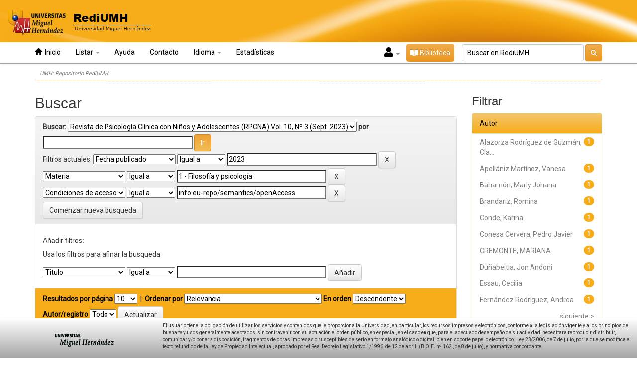

--- FILE ---
content_type: text/html;charset=UTF-8
request_url: https://dspace.umh.es/handle/11000/29680/simple-search?query=&sort_by=score&order=desc&rpp=10&filter_field_1=dateIssued&filter_type_1=equals&filter_value_1=2023&filter_field_2=subject&filter_type_2=equals&filter_value_2=1+-+Filosof%C3%ADa+y+psicolog%C3%ADa&etal=0&filtername=rights&filterquery=info%3Aeu-repo%2Fsemantics%2FopenAccess&filtertype=equals
body_size: 8250
content:


















<!DOCTYPE html>
<html>
<head>
    <title>UMH: Repositorio RediUMH</title>
    <meta http-equiv="Content-Type" content="text/html; charset=UTF-8" />
    <meta name="Generator" content="DSpace 6.3" />
    <meta name="viewport" content="width=device-width, initial-scale=1.0">
    <link rel="shortcut icon" href="/favicon.ico" type="image/x-icon"/>
    <link rel="stylesheet" href="/static/css/jquery-ui-1.10.3.custom/redmond/jquery-ui-1.10.3.custom.css" type="text/css" />
    <link rel="stylesheet" href="/static/css/bootstrap/bootstrap.min.css" type="text/css" />
    <link rel="stylesheet" href="/static/css/bootstrap/bootstrap-theme.min.css" type="text/css" />
    <link rel="stylesheet" href="/static/css/bootstrap/dspace-theme.css" type="text/css" />
    <link rel="stylesheet" href="/static/css/bootstrap/umh-theme.css" type="text/css" />
    <link rel="stylesheet" href="https://cdnjs.cloudflare.com/ajax/libs/font-awesome/5.15.4/css/all.min.css" type="text/css" />

    
    <link rel="search" type="application/opensearchdescription+xml" href="/open-search/description.xml" title="DSpace"/>
    

    <script type='text/javascript' src="/static/js/jquery/jquery-1.10.2.min.js"></script>
    <script type='text/javascript' src='/static/js/jquery/jquery-ui-1.10.3.custom.min.js'></script>
    <script type='text/javascript' src='/static/js/bootstrap/bootstrap.min.js'></script>
    <script type='text/javascript' src='/static/js/holder.js'></script>
    <script type="text/javascript" src="/utils.js"></script>
    <script type="text/javascript" src="/static/js/choice-support.js"> </script>
    


    
    


    
    <script type="text/javascript">
	var jQ = jQuery.noConflict();
	jQ(document).ready(function() {
		jQ( "#spellCheckQuery").click(function(){
			jQ("#query").val(jQ(this).attr('data-spell'));
			jQ("#main-query-submit").click();
		});
		jQ( "#filterquery" )
			.autocomplete({
				source: function( request, response ) {
					jQ.ajax({
						url: "/json/discovery/autocomplete?query=&filter_field_1=dateIssued&filter_type_1=equals&filter_value_1=2023&filter_field_2=subject&filter_type_2=equals&filter_value_2=1+-+Filosof%C3%ADa+y+psicolog%C3%ADa&filter_field_3=rights&filter_type_3=equals&filter_value_3=info%3Aeu-repo%2Fsemantics%2FopenAccess",
						dataType: "json",
						cache: false,
						data: {
							auto_idx: jQ("#filtername").val(),
							auto_query: request.term,
							auto_sort: 'count',
							auto_type: jQ("#filtertype").val(),
							location: '11000/29680'	
						},
						success: function( data ) {
							response( jQ.map( data.autocomplete, function( item ) {
								var tmp_val = item.authorityKey;
								if (tmp_val == null || tmp_val == '')
								{
									tmp_val = item.displayedValue;
								}
								return {
									label: item.displayedValue + " (" + item.count + ")",
									value: tmp_val
								};
							}))			
						}
					})
				}
			});
	});
	function validateFilters() {
		return document.getElementById("filterquery").value.length > 0;
	}
</script>
    


    <!-- HTML5 shim and Respond.js IE8 support of HTML5 elements and media queries -->
    <!--[if lt IE 9]>
  <script src="/static/js/html5shiv.js"></script>
  <script src="/static/js/respond.min.js"></script>
<![endif]-->
</head>



<body class="undernavigation">
<a class="sr-only" href="#content">Skip navigation</a>
<header class="navbar navbar-inverse navbar-fixed-top">
    <div id="header-umh">
        <a href="/"><img src="/image/logo-umh(1).png"/></a>
    </div>
    
    <div id="navbar-default" class="container">
        



























<div class="navbar-header">
    <button type="button" class="navbar-toggle" data-toggle="collapse" data-target=".navbar-collapse">
        <span class="icon-bar"></span>
        <span class="icon-bar"></span>
        <span class="icon-bar"></span>
    </button>
</div>
<nav class="collapse navbar-collapse bs-navbar-collapse" role="navigation">
    <ul class="nav navbar-nav">
        <li class=""><a href="/"><span class="glyphicon glyphicon-home"></span>&nbsp; Inicio </a></li>

        <li class="dropdown">
            <a href="#" class="dropdown-toggle" data-toggle="dropdown">Listar  <b class="caret"></b></a>
            <ul class="dropdown-menu">
                <li><a href="/community-list">Comunidades </a></li>
                <li class="divider"></li>
                <li class="dropdown-header">Buscar elementos por:</li>
                

                
                <li><a href="/browse?type=dateissued">Fecha Publicación</a></li>
                
                <li><a href="/browse?type=author">Autor</a></li>
                
                <li><a href="/browse?type=title">Título</a></li>
                
                <li><a href="/browse?type=subject">Palabras clave</a></li>
                
                <li><a href="/browse?type=institute">Instituto de investigación</a></li>
                
                <li><a href="/browse?type=advisor">Director</a></li>
                
                <li><a href="/browse?type=subjectother">Materias</a></li>
                
                <li><a href="/browse?type=description">Notas</a></li>
                
                <li><a href="/browse?type=departaments">Departamentos</a></li>
                

                

            </ul>
        </li>

        

        <li class=""><script type="text/javascript">
<!-- Javascript starts here
document.write('<a href="#" onClick="var popupwin = window.open(\'/help/index.html\',\'dspacepopup\',\'height=600,width=550,resizable,scrollbars\');popupwin.focus();return false;">Ayuda <\/a>');
// -->
</script><noscript><a href="/help/index.html" target="dspacepopup">Ayuda </a></noscript></li>
    </ul>






    
    
    <ul class="nav navbar-nav">
        <li class="dropdown">
            <a href="/feedback" class="" data-toggle="">Contacto</a>
        </li>
    </ul>


    
    <ul class="nav navbar-nav">
        <li class="dropdown">
            <a href="#" class="dropdown-toggle" data-toggle="dropdown">Idioma <b class="caret"></b></a>
            <ul class="dropdown-menu">
                
                <li>
                    <a onclick="javascript:document.repost.locale.value='en';
                            document.repost.submit();" href="https://dspace.umh.es/handle/11000/29680/simple-search?query=&sort_by=score&order=desc&rpp=10&filter_field_1=dateIssued&filter_type_1=equals&filter_value_1=2023&filter_field_2=subject&filter_type_2=equals&filter_value_2=1+-+Filosof%C3%ADa+y+psicolog%C3%ADa&etal=0&filtername=rights&filterquery=info%3Aeu-repo%2Fsemantics%2FopenAccess&filtertype=equals&locale=en" style="text-transform: capitalize">
                        English
                    </a>
                </li>
                
                <li>
                    <a onclick="javascript:document.repost.locale.value='es';
                            document.repost.submit();" href="https://dspace.umh.es/handle/11000/29680/simple-search?query=&sort_by=score&order=desc&rpp=10&filter_field_1=dateIssued&filter_type_1=equals&filter_value_1=2023&filter_field_2=subject&filter_type_2=equals&filter_value_2=1+-+Filosof%C3%ADa+y+psicolog%C3%ADa&etal=0&filtername=rights&filterquery=info%3Aeu-repo%2Fsemantics%2FopenAccess&filtertype=equals&locale=es" style="text-transform: capitalize">
                        español
                    </a>
                </li>
                
            </ul>
        </li>
    </ul>


    
    <ul class="nav navbar-nav">
	<li class=dropdown">
	    <a href="/statistics" class="" data-toggle="">Estadísticas </a>
	</li>
    </ul>




    <div class="nav navbar-nav navbar-right">
        
        <span class="dropdown">
            
            <a href="#" class="dropdown-toggle iniciar-sesion" data-toggle="dropdown" style="color: black; padding-right: 10px; padding-left: 10px" onMouseOver="this.style.backgroundColor='white'">
                <i class="fas fa-user" style="font-size: 20px"></i>&nbsp;<b class="caret" style="color: black"></b>
            </a>
            
            <ul class="dropdown-menu">
                <li><a href="/mydspace">Mi RediUMH </a></li>
                <li><a href="/subscribe">Alertas </a></li>
                <li><a href="/profile">Editar perfil </a></li>

                
            </ul>
        </span>

        
        <a id="boton-biblioteca" class="btn btn-warning navbar-form" href="https://biblioteca.umh.es/" target="_blank"><i class="fas fa-book-open"></i>&nbsp;Biblioteca</a>

        
        <form method="get" action="/simple-search" class="navbar-form navbar-right search-form-personalized-form">
            <div class="form-group" id="search-form-persnalized">
                <input type="text" class="form-control search-input-personalized" placeholder="Buscar en&nbsp;RediUMH " name="query" id="tequery" size="30"/>
            </div>
            <button type="submit" class="btn btn-warning search-input-personalized" ><span class="glyphicon glyphicon-search"></span></button>
            
        </form>
    </div>



    



</nav>

    </div>
    
</header>

<main id="content" role="main">

    
        
    <div class="container">
        



  

<ol class="breadcrumb">

  <li><a href="/">UMH: Repositorio RediUMH</a></li>

</ol>

    </div>
        


    
    <div class="container">
            
        <div class="row">
            <div class="col-md-9">
                    







































    

<h2>Buscar</h2>

<div class="discovery-search-form panel panel-default">
    
	<div class="discovery-query panel-heading">
    <form action="simple-search" method="get">
        <label for="tlocation">
         	Buscar: 
        </label>
        <select name="location" id="tlocation">

            <option value="/">Todo Rediumh </option>

            <option value="11000/9" >
                Revistas y Congresos
            </option>

            <option value="11000/11" >
                Revistas
            </option>

            <option value="11000/4452" >
                Revista de Psicología Clínica con Niños y Adolescentes</font>
            </option>

            <option value="11000/29680" selected="selected">
                Revista de Psicología Clínica con Niños y Adolescentes (RPCNA) Vol. 10, Nº 3 (Sept. 2023)
            </option>

        </select>
        <label for="query">por </label>
        <input type="text" size="40" id="query" name="query" value=""/>
        <input type="submit" id="main-query-submit" class="btn btn-primary" value="Ir " />
                  
        <input type="hidden" value="10" name="rpp" />
        <input type="hidden" value="score" name="sort_by" />
        <input type="hidden" value="desc" name="order" />
                                
		<div class="discovery-search-appliedFilters">
		<span>Filtros actuales:</span>
		
			    <select id="filter_field_1" name="filter_field_1">
				<option value="title">Titulo</option><option value="author">Autor</option><option value="subject">Materia</option><option value="dateIssued" selected="selected">Fecha publicado</option><option value="dateCreated">Fecha creado</option><option value="rights">Condiciones de acceso</option>
				</select>
				<select id="filter_type_1" name="filter_type_1">
				<option value="equals" selected="selected">Igual a</option><option value="contains">Contiene</option><option value="authority">ID</option><option value="notequals">No igual a</option><option value="notcontains">No contiene</option><option value="notauthority">No es ID</option>
				</select>
				<input type="text" id="filter_value_1" name="filter_value_1" value="2023" size="40"/>
				<input class="btn btn-default" type="submit" id="submit_filter_remove_1" name="submit_filter_remove_1" value="X" />
				<br/>
				
			    <select id="filter_field_2" name="filter_field_2">
				<option value="title">Titulo</option><option value="author">Autor</option><option value="subject" selected="selected">Materia</option><option value="dateIssued">Fecha publicado</option><option value="dateCreated">Fecha creado</option><option value="rights">Condiciones de acceso</option>
				</select>
				<select id="filter_type_2" name="filter_type_2">
				<option value="equals" selected="selected">Igual a</option><option value="contains">Contiene</option><option value="authority">ID</option><option value="notequals">No igual a</option><option value="notcontains">No contiene</option><option value="notauthority">No es ID</option>
				</select>
				<input type="text" id="filter_value_2" name="filter_value_2" value="1&#x20;-&#x20;Filosofía&#x20;y&#x20;psicología" size="40"/>
				<input class="btn btn-default" type="submit" id="submit_filter_remove_2" name="submit_filter_remove_2" value="X" />
				<br/>
				
			    <select id="filter_field_3" name="filter_field_3">
				<option value="title">Titulo</option><option value="author">Autor</option><option value="subject">Materia</option><option value="dateIssued">Fecha publicado</option><option value="dateCreated">Fecha creado</option><option value="rights" selected="selected">Condiciones de acceso</option>
				</select>
				<select id="filter_type_3" name="filter_type_3">
				<option value="equals" selected="selected">Igual a</option><option value="contains">Contiene</option><option value="authority">ID</option><option value="notequals">No igual a</option><option value="notcontains">No contiene</option><option value="notauthority">No es ID</option>
				</select>
				<input type="text" id="filter_value_3" name="filter_value_3" value="info:eu-repo&#x2F;semantics&#x2F;openAccess" size="40"/>
				<input class="btn btn-default" type="submit" id="submit_filter_remove_3" name="submit_filter_remove_3" value="X" />
				<br/>
				
		</div>

<a class="btn btn-default" href="/simple-search">Comenzar nueva busqueda</a>	
		</form>
		</div>

		<div class="discovery-search-filters panel-body">
		<h5>Añadir filtros:</h5>
		<p class="discovery-search-filters-hint">Usa los filtros para afinar la busqueda.</p>
		<form action="simple-search" method="get">
		<input type="hidden" value="11000&#x2F;29680" name="location" />
		<input type="hidden" value="" name="query" />
		
				    <input type="hidden" id="filter_field_1" name="filter_field_1" value="dateIssued" />
					<input type="hidden" id="filter_type_1" name="filter_type_1" value="equals" />
					<input type="hidden" id="filter_value_1" name="filter_value_1" value="2023" />
					
				    <input type="hidden" id="filter_field_2" name="filter_field_2" value="subject" />
					<input type="hidden" id="filter_type_2" name="filter_type_2" value="equals" />
					<input type="hidden" id="filter_value_2" name="filter_value_2" value="1&#x20;-&#x20;Filosofía&#x20;y&#x20;psicología" />
					
				    <input type="hidden" id="filter_field_3" name="filter_field_3" value="rights" />
					<input type="hidden" id="filter_type_3" name="filter_type_3" value="equals" />
					<input type="hidden" id="filter_value_3" name="filter_value_3" value="info:eu-repo&#x2F;semantics&#x2F;openAccess" />
					
		<select id="filtername" name="filtername">
		<option value="title">Titulo</option><option value="author">Autor</option><option value="subject">Materia</option><option value="dateIssued">Fecha publicado</option><option value="dateCreated">Fecha creado</option><option value="rights">Condiciones de acceso</option>
		</select>
		<select id="filtertype" name="filtertype">
		<option value="equals">Igual a</option><option value="contains">Contiene</option><option value="authority">ID</option><option value="notequals">No igual a</option><option value="notcontains">No contiene</option><option value="notauthority">No es ID</option>
		</select>
		<input type="text" id="filterquery" name="filterquery" size="40" required="required" />
		<input type="hidden" value="10" name="rpp" />
		<input type="hidden" value="score" name="sort_by" />
		<input type="hidden" value="desc" name="order" />
		<input class="btn btn-default" type="submit" value="Añadir" onclick="return validateFilters()" />
		</form>
		</div>        

        
   <div class="discovery-pagination-controls panel-footer">
   <form action="simple-search" method="get">
   <input type="hidden" value="11000&#x2F;29680" name="location" />
   <input type="hidden" value="" name="query" />
	
				    <input type="hidden" id="filter_field_1" name="filter_field_1" value="dateIssued" />
					<input type="hidden" id="filter_type_1" name="filter_type_1" value="equals" />
					<input type="hidden" id="filter_value_1" name="filter_value_1" value="2023" />
					
				    <input type="hidden" id="filter_field_2" name="filter_field_2" value="subject" />
					<input type="hidden" id="filter_type_2" name="filter_type_2" value="equals" />
					<input type="hidden" id="filter_value_2" name="filter_value_2" value="1&#x20;-&#x20;Filosofía&#x20;y&#x20;psicología" />
					
				    <input type="hidden" id="filter_field_3" name="filter_field_3" value="rights" />
					<input type="hidden" id="filter_type_3" name="filter_type_3" value="equals" />
					<input type="hidden" id="filter_value_3" name="filter_value_3" value="info:eu-repo&#x2F;semantics&#x2F;openAccess" />
						
           <label for="rpp">Resultados por página</label>
           <select name="rpp" id="rpp">

                   <option value="5" >5</option>

                   <option value="10" selected="selected">10</option>

                   <option value="15" >15</option>

                   <option value="20" >20</option>

                   <option value="25" >25</option>

                   <option value="30" >30</option>

                   <option value="35" >35</option>

                   <option value="40" >40</option>

                   <option value="45" >45</option>

                   <option value="50" >50</option>

                   <option value="55" >55</option>

                   <option value="60" >60</option>

                   <option value="65" >65</option>

                   <option value="70" >70</option>

                   <option value="75" >75</option>

                   <option value="80" >80</option>

                   <option value="85" >85</option>

                   <option value="90" >90</option>

                   <option value="95" >95</option>

                   <option value="100" >100</option>

           </select>
           &nbsp;|&nbsp;

               <label for="sort_by">Ordenar por</label>
               <select name="sort_by" id="sort_by">
                   <option value="score">Relevancia</option>
 <option value="dc.title_sort" >Título</option> <option value="dc.date.created_dt" >???search.sort-by.dc.date.created_dt???</option>
               </select>

           <label for="order">En orden</label>
           <select name="order" id="order">
               <option value="ASC" >Ascendente</option>
               <option value="DESC" selected="selected">Descendente</option>
           </select>
           <label for="etal">Autor/registro</label>
           <select name="etal" id="etal">

               <option value="0" selected="selected">Todo</option>
<option value="1" >1</option>
                       <option value="5" >5</option>

                       <option value="10" >10</option>

                       <option value="15" >15</option>

                       <option value="20" >20</option>

                       <option value="25" >25</option>

                       <option value="30" >30</option>

                       <option value="35" >35</option>

                       <option value="40" >40</option>

                       <option value="45" >45</option>

                       <option value="50" >50</option>

           </select>
           <input class="btn btn-default" type="submit" name="submit_search" value="Actualizar" />


</form>
   </div>
</div>   

<hr/>
<div class="discovery-result-pagination row container">

    
	<div class="alert alert-info">Resultados 1-8 de 8. </div>
    <ul class="pagination pull-right">
	<li class="disabled"><span>Anterior </span></li>
	
	<li class="active"><span>1</span></li>

	<li class="disabled"><span>Siguiente </span></li>
	</ul>
<!-- give a content to the div -->
</div>
<div class="discovery-result-results">





    <div class="panel panel-info">
    <div class="panel-heading">Resultados por ítem: </div>
    <table align="center" class="table" summary="This table browses all dspace content">
<tr>
<th id="t1" class="oddRowEvenCol">Vista previa</th><th id="t2" class="oddRowOddCol">Fecha de publicación</th><th id="t3" class="oddRowEvenCol">Título</th><th id="t4" class="oddRowOddCol">Autor(es)</th><th id="t5" class="oddRowEvenCol">Acceso </th></tr><tr><td headers="t1" class="listado_thumbnail" ><a href="/handle/11000/29803" /><img src="/retrieve/097176ea-1cbd-4817-9f98-821f8402cc85/2253_1.pdf.jpg" alt="2253_1.pdf.jpg" class="listado_thumbnail_personalized img-thumbnail"/ border="0"></a></td><td headers="t2" class="listado_dcdatecreated" nowrap="nowrap" align="right">sep-2023</td><td headers="t3" class="listado_dctitle" ><a href="/handle/11000/29803">The&#x20;impact&#x20;of&#x20;the&#x20;initial&#x20;COVID-19&#x20;lockdown&#x20;on&#x20;the&#x20;mental&#x20;health&#x20;and&#x20;lifestyle&#x20;of&#x20;children&#x0D;&#x0A;in&#x20;Turkey</a></td><td headers="t4" class="listado_dccontributorauthor" ><em>Morgül,&#x20;Evren; Kallitsoglou,&#x20;Angeliki; Essau,&#x20;Cecilia</em></td><td headers="t5" class="listado_dcrights"><img src="/image/openAccess.png" /></td></tr>
<tr><td headers="t1" class="listado_thumbnail" ><a href="/handle/11000/29800" /><img src="/retrieve/ced5f1f9-b212-4765-9ea3-d260adda99e7/2230_1_0.pdf.jpg" alt="2230_1_0.pdf.jpg" class="listado_thumbnail_personalized img-thumbnail"/ border="0"></a></td><td headers="t2" class="listado_dcdatecreated" nowrap="nowrap" align="right">sep-2023</td><td headers="t3" class="listado_dctitle" ><a href="/handle/11000/29800">Comer&#x20;en&#x20;familia:&#x20;su&#x20;relación&#x20;con&#x20;la&#x20;comunicación&#x20;familiar&#x20;y&#x20;la&#x20;agresividad&#x20;de&#x20;los&#x0D;&#x0A;adolescentes</a></td><td headers="t4" class="listado_dccontributorauthor" ><em>VEGAS,&#x20;MARÍA&#x20;ISABEL; Mateos&#x20;Agut,&#x20;Manuel</em></td><td headers="t5" class="listado_dcrights"><img src="/image/openAccess.png" /></td></tr>
<tr><td headers="t1" class="listado_thumbnail" ><a href="/handle/11000/29802" /><img src="/retrieve/dc8a8a2c-6374-4dae-b7c5-fe770a220842/2256_1_0.pdf.jpg" alt="2256_1_0.pdf.jpg" class="listado_thumbnail_personalized img-thumbnail"/ border="0"></a></td><td headers="t2" class="listado_dcdatecreated" nowrap="nowrap" align="right">sep-2023</td><td headers="t3" class="listado_dctitle" ><a href="/handle/11000/29802">Estudio&#x20;longitudinal&#x20;del&#x20;efecto&#x20;del&#x20;confinamiento&#x20;por&#x20;COVID-19&#x20;en&#x20;la&#x20;aparición&#x0D;&#x0A;de&#x20;trastornos&#x20;del&#x20;sueño&#x20;en&#x20;una&#x20;muestra&#x20;clínica&#x20;de&#x20;niños&#x20;y&#x20;adolescentes&#x20;españoles</a></td><td headers="t4" class="listado_dccontributorauthor"><div class="content_29802 hideContent"><em>Apellániz&#x20;Martínez,&#x20;Vanesa; Marco&#x20;Coscujuela,&#x20;Paula&#x20;María; Fernández&#x20;Rodríguez,&#x20;Andrea; Martos&#x20;García,&#x20;Alicia; Alazorza&#x20;Rodríguez&#x20;de&#x20;Guzmán,&#x20;Clara&#x20;Allegra; Rodríguez&#x20;Sabaté,&#x20;Clara; Hermosillo&#x20;Torres,&#x20;Rocío</em></div><div class="show-more_29802">        <a href="#">Ver más</a>
    </div><script>jQuery.noConflict();jQuery(".show-more_29802 a").on("click", function() {
    var $this = jQuery(this); 
    var $content = $this.parent().prev("div.content_29802");
    var linkText = $this.text().toUpperCase();    
    
    if(linkText === "VER MÁS"){
        linkText = "Ver menos";
        $content.switchClass("hideContent", "showContent", 400);
    } else {
        linkText = "Ver más";
        $content.switchClass("showContent", "hideContent", 400);
    };

    $this.text(linkText);
});</script></td><td headers="t5" class="listado_dcrights"><img src="/image/openAccess.png" /></td></tr>
<tr><td headers="t1" class="listado_thumbnail" ><a href="/handle/11000/29801" /><img src="/retrieve/7b52e51f-431e-4039-980e-a8456be06a98/2240_1_0_0.pdf.jpg" alt="2240_1_0_0.pdf.jpg" class="listado_thumbnail_personalized img-thumbnail"/ border="0"></a></td><td headers="t2" class="listado_dcdatecreated" nowrap="nowrap" align="right">sep-2023</td><td headers="t3" class="listado_dctitle" ><a href="/handle/11000/29801">Brief&#x20;intervention&#x20;and&#x20;the&#x20;Theory&#x20;of&#x20;Planned&#x20;Behavior:&#x20;A&#x20;randomized&#x20;controlled&#x20;trial&#x0D;&#x0A;among&#x20;adolescents</a></td><td headers="t4" class="listado_dccontributorauthor"><div class="content_29801 hideContent"><em>Gimenez,&#x20;Paula&#x20;Victoria; Conde,&#x20;Karina; Peltzer,&#x20;Raquel; Brandariz,&#x20;Romina; CREMONTE,&#x20;MARIANA</em></div><div class="show-more_29801">        <a href="#">Ver más</a>
    </div><script>jQuery.noConflict();jQuery(".show-more_29801 a").on("click", function() {
    var $this = jQuery(this); 
    var $content = $this.parent().prev("div.content_29801");
    var linkText = $this.text().toUpperCase();    
    
    if(linkText === "VER MÁS"){
        linkText = "Ver menos";
        $content.switchClass("hideContent", "showContent", 400);
    } else {
        linkText = "Ver más";
        $content.switchClass("showContent", "hideContent", 400);
    };

    $this.text(linkText);
});</script></td><td headers="t5" class="listado_dcrights"><img src="/image/openAccess.png" /></td></tr>
<tr><td headers="t1" class="listado_thumbnail" ><a href="/handle/11000/29806" /><img src="/retrieve/f35cc9ae-f66c-44fd-994f-a13ca60b89ea/2276_0.pdf.jpg" alt="2276_0.pdf.jpg" class="listado_thumbnail_personalized img-thumbnail"/ border="0"></a></td><td headers="t2" class="listado_dcdatecreated" nowrap="nowrap" align="right">sep-2023</td><td headers="t3" class="listado_dctitle" ><a href="/handle/11000/29806">Positive&#x20;Psychological&#x20;Functioning,&#x20;Emotional&#x20;Regulation&#x20;and&#x20;Coping&#x20;Strategies&#x20;as&#x20;Predictors&#x20;of&#x20;Adaptation&#x20;to&#x20;Illness&#x20;in&#x20;Uruguayan&#x20;Adolescents&#x20;in&#x20;Treatment&#x20;for&#x20;Cancer</a></td><td headers="t4" class="listado_dccontributorauthor" ><em>Portela,&#x20;Mayda</em></td><td headers="t5" class="listado_dcrights"><img src="/image/openAccess.png" /></td></tr>
<tr><td headers="t1" class="listado_thumbnail" ><a href="/handle/11000/29807" /><img src="/retrieve/eaa15203-882b-4db5-9510-33715bbb1738/2257_2.pdf.jpg" alt="2257_2.pdf.jpg" class="listado_thumbnail_personalized img-thumbnail"/ border="0"></a></td><td headers="t2" class="listado_dcdatecreated" nowrap="nowrap" align="right">sep-2023</td><td headers="t3" class="listado_dctitle" ><a href="/handle/11000/29807">Analysis&#x20;of&#x20;the&#x20;psychometric&#x20;properties&#x20;of&#x20;the&#x20;Buss-Perry&#x20;Aggression&#x20;Questionnaire&#x0D;&#x0A;(AQ)&#x20;in&#x20;Colombian&#x20;adolescents</a></td><td headers="t4" class="listado_dccontributorauthor"><div class="content_29807 hideContent"><em>JAVELA,&#x20;JULIAN; Bahamón,&#x20;Marly&#x20;Johana; Rivera,&#x20;Diego; Gonzalez&#x20;Reyes,&#x20;Rodrigo</em></div><div class="show-more_29807">        <a href="#">Ver más</a>
    </div><script>jQuery.noConflict();jQuery(".show-more_29807 a").on("click", function() {
    var $this = jQuery(this); 
    var $content = $this.parent().prev("div.content_29807");
    var linkText = $this.text().toUpperCase();    
    
    if(linkText === "VER MÁS"){
        linkText = "Ver menos";
        $content.switchClass("hideContent", "showContent", 400);
    } else {
        linkText = "Ver más";
        $content.switchClass("showContent", "hideContent", 400);
    };

    $this.text(linkText);
});</script></td><td headers="t5" class="listado_dcrights"><img src="/image/openAccess.png" /></td></tr>
<tr><td headers="t1" class="listado_thumbnail" ><a href="/handle/11000/29805" /><img src="/retrieve/c69cb106-1397-4677-bca2-195ff6e05d1c/2303_0.pdf.jpg" alt="2303_0.pdf.jpg" class="listado_thumbnail_personalized img-thumbnail"/ border="0"></a></td><td headers="t2" class="listado_dcdatecreated" nowrap="nowrap" align="right">sep-2023</td><td headers="t3" class="listado_dctitle" ><a href="/handle/11000/29805">Validation&#x20;and&#x20;reliability&#x20;of&#x20;The&#x20;Childhood&#x20;Executive&#x20;Function&#x20;Inventory&#x20;(CHEXI)&#x20;in&#x0D;&#x0A;Spanish&#x20;primary&#x20;school&#x20;students</a></td><td headers="t4" class="listado_dccontributorauthor" ><em>Conesa&#x20;Cervera,&#x20;Pedro&#x20;Javier; Onandia-Hinchado,&#x20;Iban; Duñabeitia,&#x20;Jon&#x20;Andoni</em></td><td headers="t5" class="listado_dcrights"><img src="/image/openAccess.png" /></td></tr>
<tr><td headers="t1" class="listado_thumbnail" ><a href="/handle/11000/29804" /><img src="/retrieve/0cb7d3a9-b33c-49ba-bf7a-aec2c6ad5433/2259_1_1.pdf.jpg" alt="2259_1_1.pdf.jpg" class="listado_thumbnail_personalized img-thumbnail"/ border="0"></a></td><td headers="t2" class="listado_dcdatecreated" nowrap="nowrap" align="right">sep-2023</td><td headers="t3" class="listado_dctitle" ><a href="/handle/11000/29804">Trait&#x20;emotional&#x20;intelligence&#x20;predicts&#x20;selfesteem&#x20;and&#x20;trait&#x20;anxiety&#x20;in&#x20;adolescents</a></td><td headers="t4" class="listado_dccontributorauthor" ><em>Kaliska,&#x20;Lada; Pellitteri,&#x20;John</em></td><td headers="t5" class="listado_dcrights"><img src="/image/openAccess.png" /></td></tr>
</table>

    </div>

</div>


















</div>
<div class="col-md-3">
    


<h3 class="facets">Filtrar</h3>
<div id="facets" class="facetsBox">

<div id="facet_author" class="panel panel-success">
	    <div class="panel-heading">Autor</div>
	    <ul class="list-group"><li class="list-group-item"><span class="badge">1</span> <a href="/handle/11000/29680/simple-search?query=&amp;sort_by=score&amp;order=desc&amp;rpp=10&amp;filter_field_1=dateIssued&amp;filter_type_1=equals&amp;filter_value_1=2023&amp;filter_field_2=subject&amp;filter_type_2=equals&amp;filter_value_2=1+-+Filosof%C3%ADa+y+psicolog%C3%ADa&amp;filter_field_3=rights&amp;filter_type_3=equals&amp;filter_value_3=info%3Aeu-repo%2Fsemantics%2FopenAccess&amp;etal=0&amp;filtername=author&amp;filterquery=d257d362-029a-4797-9346-3c3730eb0245&amp;filtertype=authority"
                title="Filter by Alazorza Rodríguez de Guzmán, Clara Allegra">
                                        
				Alazorza Rodríguez de Guzmán, Cla...</a></li><li class="list-group-item"><span class="badge">1</span> <a href="/handle/11000/29680/simple-search?query=&amp;sort_by=score&amp;order=desc&amp;rpp=10&amp;filter_field_1=dateIssued&amp;filter_type_1=equals&amp;filter_value_1=2023&amp;filter_field_2=subject&amp;filter_type_2=equals&amp;filter_value_2=1+-+Filosof%C3%ADa+y+psicolog%C3%ADa&amp;filter_field_3=rights&amp;filter_type_3=equals&amp;filter_value_3=info%3Aeu-repo%2Fsemantics%2FopenAccess&amp;etal=0&amp;filtername=author&amp;filterquery=7d68d36e-9259-44a3-bc06-049f52588fbf&amp;filtertype=authority"
                title="Filter by Apellániz Martínez, Vanesa">
                                        
				Apellániz Martínez, Vanesa</a></li><li class="list-group-item"><span class="badge">1</span> <a href="/handle/11000/29680/simple-search?query=&amp;sort_by=score&amp;order=desc&amp;rpp=10&amp;filter_field_1=dateIssued&amp;filter_type_1=equals&amp;filter_value_1=2023&amp;filter_field_2=subject&amp;filter_type_2=equals&amp;filter_value_2=1+-+Filosof%C3%ADa+y+psicolog%C3%ADa&amp;filter_field_3=rights&amp;filter_type_3=equals&amp;filter_value_3=info%3Aeu-repo%2Fsemantics%2FopenAccess&amp;etal=0&amp;filtername=author&amp;filterquery=83ee9001-8758-4987-a5a0-11b5b46496c0&amp;filtertype=authority"
                title="Filter by Bahamón, Marly Johana">
                                        
				Bahamón, Marly Johana</a></li><li class="list-group-item"><span class="badge">1</span> <a href="/handle/11000/29680/simple-search?query=&amp;sort_by=score&amp;order=desc&amp;rpp=10&amp;filter_field_1=dateIssued&amp;filter_type_1=equals&amp;filter_value_1=2023&amp;filter_field_2=subject&amp;filter_type_2=equals&amp;filter_value_2=1+-+Filosof%C3%ADa+y+psicolog%C3%ADa&amp;filter_field_3=rights&amp;filter_type_3=equals&amp;filter_value_3=info%3Aeu-repo%2Fsemantics%2FopenAccess&amp;etal=0&amp;filtername=author&amp;filterquery=8bc835af-fbb5-44d9-8974-4f553d97cd52&amp;filtertype=authority"
                title="Filter by Brandariz, Romina">
                                        
				Brandariz, Romina</a></li><li class="list-group-item"><span class="badge">1</span> <a href="/handle/11000/29680/simple-search?query=&amp;sort_by=score&amp;order=desc&amp;rpp=10&amp;filter_field_1=dateIssued&amp;filter_type_1=equals&amp;filter_value_1=2023&amp;filter_field_2=subject&amp;filter_type_2=equals&amp;filter_value_2=1+-+Filosof%C3%ADa+y+psicolog%C3%ADa&amp;filter_field_3=rights&amp;filter_type_3=equals&amp;filter_value_3=info%3Aeu-repo%2Fsemantics%2FopenAccess&amp;etal=0&amp;filtername=author&amp;filterquery=1f1cf84e-a697-472a-a33d-27cdd7bdf5fe&amp;filtertype=authority"
                title="Filter by Conde, Karina">
                                        
				Conde, Karina</a></li><li class="list-group-item"><span class="badge">1</span> <a href="/handle/11000/29680/simple-search?query=&amp;sort_by=score&amp;order=desc&amp;rpp=10&amp;filter_field_1=dateIssued&amp;filter_type_1=equals&amp;filter_value_1=2023&amp;filter_field_2=subject&amp;filter_type_2=equals&amp;filter_value_2=1+-+Filosof%C3%ADa+y+psicolog%C3%ADa&amp;filter_field_3=rights&amp;filter_type_3=equals&amp;filter_value_3=info%3Aeu-repo%2Fsemantics%2FopenAccess&amp;etal=0&amp;filtername=author&amp;filterquery=630ed8c3-e389-4faf-b013-8e58624dc8a5&amp;filtertype=authority"
                title="Filter by Conesa Cervera, Pedro Javier">
                                        
				Conesa Cervera, Pedro Javier</a></li><li class="list-group-item"><span class="badge">1</span> <a href="/handle/11000/29680/simple-search?query=&amp;sort_by=score&amp;order=desc&amp;rpp=10&amp;filter_field_1=dateIssued&amp;filter_type_1=equals&amp;filter_value_1=2023&amp;filter_field_2=subject&amp;filter_type_2=equals&amp;filter_value_2=1+-+Filosof%C3%ADa+y+psicolog%C3%ADa&amp;filter_field_3=rights&amp;filter_type_3=equals&amp;filter_value_3=info%3Aeu-repo%2Fsemantics%2FopenAccess&amp;etal=0&amp;filtername=author&amp;filterquery=2f3873d6-ec42-4eb1-946d-def0437ab8c2&amp;filtertype=authority"
                title="Filter by CREMONTE, MARIANA">
                                        
				CREMONTE, MARIANA</a></li><li class="list-group-item"><span class="badge">1</span> <a href="/handle/11000/29680/simple-search?query=&amp;sort_by=score&amp;order=desc&amp;rpp=10&amp;filter_field_1=dateIssued&amp;filter_type_1=equals&amp;filter_value_1=2023&amp;filter_field_2=subject&amp;filter_type_2=equals&amp;filter_value_2=1+-+Filosof%C3%ADa+y+psicolog%C3%ADa&amp;filter_field_3=rights&amp;filter_type_3=equals&amp;filter_value_3=info%3Aeu-repo%2Fsemantics%2FopenAccess&amp;etal=0&amp;filtername=author&amp;filterquery=e565b18c-4322-406b-8ec4-c24212e99c3d&amp;filtertype=authority"
                title="Filter by Duñabeitia, Jon Andoni">
                                        
				Duñabeitia, Jon Andoni</a></li><li class="list-group-item"><span class="badge">1</span> <a href="/handle/11000/29680/simple-search?query=&amp;sort_by=score&amp;order=desc&amp;rpp=10&amp;filter_field_1=dateIssued&amp;filter_type_1=equals&amp;filter_value_1=2023&amp;filter_field_2=subject&amp;filter_type_2=equals&amp;filter_value_2=1+-+Filosof%C3%ADa+y+psicolog%C3%ADa&amp;filter_field_3=rights&amp;filter_type_3=equals&amp;filter_value_3=info%3Aeu-repo%2Fsemantics%2FopenAccess&amp;etal=0&amp;filtername=author&amp;filterquery=62d1eca5-6f45-4124-a1d0-d0a817e4b020&amp;filtertype=authority"
                title="Filter by Essau, Cecilia">
                                        
				Essau, Cecilia</a></li><li class="list-group-item"><span class="badge">1</span> <a href="/handle/11000/29680/simple-search?query=&amp;sort_by=score&amp;order=desc&amp;rpp=10&amp;filter_field_1=dateIssued&amp;filter_type_1=equals&amp;filter_value_1=2023&amp;filter_field_2=subject&amp;filter_type_2=equals&amp;filter_value_2=1+-+Filosof%C3%ADa+y+psicolog%C3%ADa&amp;filter_field_3=rights&amp;filter_type_3=equals&amp;filter_value_3=info%3Aeu-repo%2Fsemantics%2FopenAccess&amp;etal=0&amp;filtername=author&amp;filterquery=b6a9c96d-e3b0-4673-8a59-b2d66faa4768&amp;filtertype=authority"
                title="Filter by Fernández Rodríguez, Andrea">
                                        
				Fernández Rodríguez, Andrea</a></li><li class="list-group-item"><span style="visibility: hidden;">.</span>
	        
            
            <a href="/handle/11000/29680/simple-search?query=&amp;sort_by=score&amp;order=desc&amp;rpp=10&amp;filter_field_1=dateIssued&amp;filter_type_1=equals&amp;filter_value_1=2023&amp;filter_field_2=subject&amp;filter_type_2=equals&amp;filter_value_2=1+-+Filosof%C3%ADa+y+psicolog%C3%ADa&amp;filter_field_3=rights&amp;filter_type_3=equals&amp;filter_value_3=info%3Aeu-repo%2Fsemantics%2FopenAccess&amp;etal=0&amp;author_page=1"><span class="pull-right">siguiente ></span></a>
            </li></ul></div><div id="facet_subject" class="panel panel-success">
	    <div class="panel-heading">Materia</div>
	    <ul class="list-group"><li class="list-group-item"><span class="badge">8</span> <a href="/handle/11000/29680/simple-search?query=&amp;sort_by=score&amp;order=desc&amp;rpp=10&amp;filter_field_1=dateIssued&amp;filter_type_1=equals&amp;filter_value_1=2023&amp;filter_field_2=subject&amp;filter_type_2=equals&amp;filter_value_2=1+-+Filosof%C3%ADa+y+psicolog%C3%ADa&amp;filter_field_3=rights&amp;filter_type_3=equals&amp;filter_value_3=info%3Aeu-repo%2Fsemantics%2FopenAccess&amp;etal=0&amp;filtername=subject&amp;filterquery=1+-+Filosof%C3%ADa+y+psicolog%C3%ADa%3A%3A159.9+-+Psicolog%C3%ADa&amp;filtertype=equals"
                title="Filter by 1 - Filosofía y psicología::159.9 - Psicología">
                                        
				1 - Filosofía y psicología::159.9...</a></li></ul></div>

</div>


</div>
</div>

</div>
</main>

<footer id="footer-default" class="navbar navbar-inverse navbar-bottom navbar-fixed-bottom">
    <div class="row">
        <div class="col-md-2 col-md-offset-1" style="margin-top:10px;">
            <img src="/image/wp-logo.png"/>
        </div>
        <div class="col-md-9 col-md-9 " style="margin-top:8px; font-size:smaller;">
            El usuario tiene la obligación de utilizar los servicios y contenidos que le proporciona la Universidad, en particular, los recursos impresos y electrónicos, conforme a la legislación vigente y a los principios de buena fe y usos generalmente aceptados, sin contravenir con su actuación el orden público, en especial, en el caso en que, para el adecuado desempeño de su actividad, necesitara reproducir, distribuir, comunicar y/o poner a disposición, fragmentos de obras impresas o susceptibles de serlo en formato analógico o digital, bien en soporte papel o electrónico. Ley 23/2006, de 7 de julio, por la que se modifica el texto refundido de la Ley de Propiedad Intelectual, aprobado por el Real Decreto Legislativo 1/1996, de 12 de abril. (B.O.E. nº 162 , de 8 de julio), y normativa concordante.
			
        </div>
    </div>
</footer>
   <script type="text/javascript" src="//s7.addthis.com/js/300/addthis_widget.js#pubid=ra-62b172c123e13f9e"></script>
</body>
</html>
